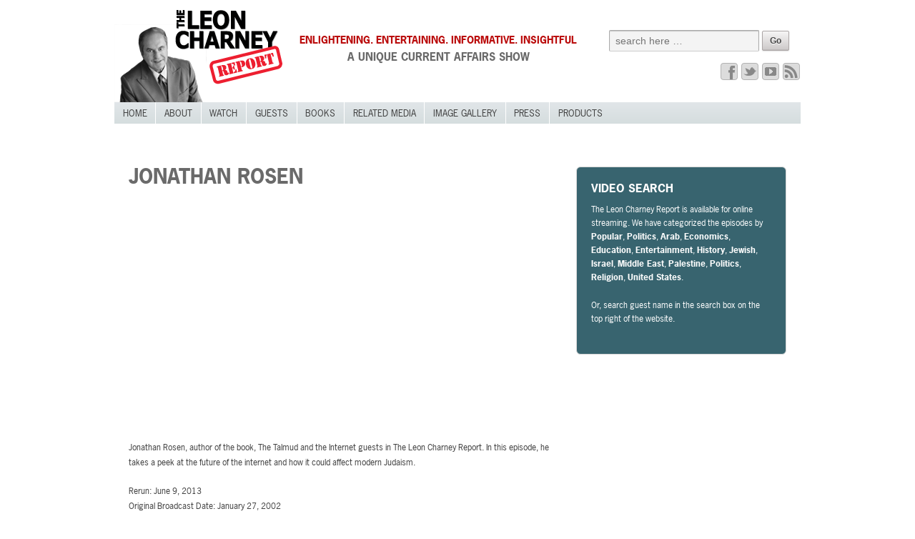

--- FILE ---
content_type: text/html; charset=UTF-8
request_url: https://charneyreport.com/2002/01/27/jonathan-rosen/
body_size: 8319
content:
<!doctype html>
<!--[if lt IE 7 ]> <html class="no-js ie6" lang="en-US"> <![endif]-->
<!--[if IE 7 ]>    <html class="no-js ie7" lang="en-US"> <![endif]-->
<!--[if IE 8 ]>    <html class="no-js ie8" lang="en-US"> <![endif]-->
<!--[if (gte IE 9)|!(IE)]><!--> <html class="no-js" lang="en-US"> <!--<![endif]-->
<head>

<meta charset="UTF-8" />
<meta name="viewport" content="width=device-width, user-scalable=yes, initial-scale=1.0, minimum-scale=.5, maximum-scale=2.0">
<meta http-equiv="X-UA-Compatible" content="IE=edge,chrome=1" />

<title>Jonathan Rosen &#124; Charney Report</title>

<link rel="profile" href="http://gmpg.org/xfn/11" />
<link rel="pingback" href="https://charneyreport.com/xmlrpc.php" />


<meta name='robots' content='max-image-preview:large' />
	<style>img:is([sizes="auto" i], [sizes^="auto," i]) { contain-intrinsic-size: 3000px 1500px }</style>
	<link rel="alternate" type="application/rss+xml" title="Charney Report &raquo; Feed" href="https://charneyreport.com/feed/" />
<link rel="alternate" type="application/rss+xml" title="Charney Report &raquo; Comments Feed" href="https://charneyreport.com/comments/feed/" />
		<!-- This site uses the Google Analytics by MonsterInsights plugin v9.11.1 - Using Analytics tracking - https://www.monsterinsights.com/ -->
		<!-- Note: MonsterInsights is not currently configured on this site. The site owner needs to authenticate with Google Analytics in the MonsterInsights settings panel. -->
					<!-- No tracking code set -->
				<!-- / Google Analytics by MonsterInsights -->
		<script type="text/javascript">
/* <![CDATA[ */
window._wpemojiSettings = {"baseUrl":"https:\/\/s.w.org\/images\/core\/emoji\/15.0.3\/72x72\/","ext":".png","svgUrl":"https:\/\/s.w.org\/images\/core\/emoji\/15.0.3\/svg\/","svgExt":".svg","source":{"concatemoji":"https:\/\/charneyreport.com\/wp-includes\/js\/wp-emoji-release.min.js?ver=6.7.4"}};
/*! This file is auto-generated */
!function(i,n){var o,s,e;function c(e){try{var t={supportTests:e,timestamp:(new Date).valueOf()};sessionStorage.setItem(o,JSON.stringify(t))}catch(e){}}function p(e,t,n){e.clearRect(0,0,e.canvas.width,e.canvas.height),e.fillText(t,0,0);var t=new Uint32Array(e.getImageData(0,0,e.canvas.width,e.canvas.height).data),r=(e.clearRect(0,0,e.canvas.width,e.canvas.height),e.fillText(n,0,0),new Uint32Array(e.getImageData(0,0,e.canvas.width,e.canvas.height).data));return t.every(function(e,t){return e===r[t]})}function u(e,t,n){switch(t){case"flag":return n(e,"\ud83c\udff3\ufe0f\u200d\u26a7\ufe0f","\ud83c\udff3\ufe0f\u200b\u26a7\ufe0f")?!1:!n(e,"\ud83c\uddfa\ud83c\uddf3","\ud83c\uddfa\u200b\ud83c\uddf3")&&!n(e,"\ud83c\udff4\udb40\udc67\udb40\udc62\udb40\udc65\udb40\udc6e\udb40\udc67\udb40\udc7f","\ud83c\udff4\u200b\udb40\udc67\u200b\udb40\udc62\u200b\udb40\udc65\u200b\udb40\udc6e\u200b\udb40\udc67\u200b\udb40\udc7f");case"emoji":return!n(e,"\ud83d\udc26\u200d\u2b1b","\ud83d\udc26\u200b\u2b1b")}return!1}function f(e,t,n){var r="undefined"!=typeof WorkerGlobalScope&&self instanceof WorkerGlobalScope?new OffscreenCanvas(300,150):i.createElement("canvas"),a=r.getContext("2d",{willReadFrequently:!0}),o=(a.textBaseline="top",a.font="600 32px Arial",{});return e.forEach(function(e){o[e]=t(a,e,n)}),o}function t(e){var t=i.createElement("script");t.src=e,t.defer=!0,i.head.appendChild(t)}"undefined"!=typeof Promise&&(o="wpEmojiSettingsSupports",s=["flag","emoji"],n.supports={everything:!0,everythingExceptFlag:!0},e=new Promise(function(e){i.addEventListener("DOMContentLoaded",e,{once:!0})}),new Promise(function(t){var n=function(){try{var e=JSON.parse(sessionStorage.getItem(o));if("object"==typeof e&&"number"==typeof e.timestamp&&(new Date).valueOf()<e.timestamp+604800&&"object"==typeof e.supportTests)return e.supportTests}catch(e){}return null}();if(!n){if("undefined"!=typeof Worker&&"undefined"!=typeof OffscreenCanvas&&"undefined"!=typeof URL&&URL.createObjectURL&&"undefined"!=typeof Blob)try{var e="postMessage("+f.toString()+"("+[JSON.stringify(s),u.toString(),p.toString()].join(",")+"));",r=new Blob([e],{type:"text/javascript"}),a=new Worker(URL.createObjectURL(r),{name:"wpTestEmojiSupports"});return void(a.onmessage=function(e){c(n=e.data),a.terminate(),t(n)})}catch(e){}c(n=f(s,u,p))}t(n)}).then(function(e){for(var t in e)n.supports[t]=e[t],n.supports.everything=n.supports.everything&&n.supports[t],"flag"!==t&&(n.supports.everythingExceptFlag=n.supports.everythingExceptFlag&&n.supports[t]);n.supports.everythingExceptFlag=n.supports.everythingExceptFlag&&!n.supports.flag,n.DOMReady=!1,n.readyCallback=function(){n.DOMReady=!0}}).then(function(){return e}).then(function(){var e;n.supports.everything||(n.readyCallback(),(e=n.source||{}).concatemoji?t(e.concatemoji):e.wpemoji&&e.twemoji&&(t(e.twemoji),t(e.wpemoji)))}))}((window,document),window._wpemojiSettings);
/* ]]> */
</script>
<link rel='stylesheet' id='responsive-style-css' href='/wp-content/themes/leon-charney/style.css?ver=1.5.9' type='text/css' media='all' />
<style id='wp-emoji-styles-inline-css' type='text/css'>

	img.wp-smiley, img.emoji {
		display: inline !important;
		border: none !important;
		box-shadow: none !important;
		height: 1em !important;
		width: 1em !important;
		margin: 0 0.07em !important;
		vertical-align: -0.1em !important;
		background: none !important;
		padding: 0 !important;
	}
</style>
<link rel='stylesheet' id='wp-block-library-css' href='https://charneyreport.com/wp-includes/css/dist/block-library/style.min.css?ver=6.7.4' type='text/css' media='all' />
<style id='classic-theme-styles-inline-css' type='text/css'>
/*! This file is auto-generated */
.wp-block-button__link{color:#fff;background-color:#32373c;border-radius:9999px;box-shadow:none;text-decoration:none;padding:calc(.667em + 2px) calc(1.333em + 2px);font-size:1.125em}.wp-block-file__button{background:#32373c;color:#fff;text-decoration:none}
</style>
<style id='global-styles-inline-css' type='text/css'>
:root{--wp--preset--aspect-ratio--square: 1;--wp--preset--aspect-ratio--4-3: 4/3;--wp--preset--aspect-ratio--3-4: 3/4;--wp--preset--aspect-ratio--3-2: 3/2;--wp--preset--aspect-ratio--2-3: 2/3;--wp--preset--aspect-ratio--16-9: 16/9;--wp--preset--aspect-ratio--9-16: 9/16;--wp--preset--color--black: #000000;--wp--preset--color--cyan-bluish-gray: #abb8c3;--wp--preset--color--white: #ffffff;--wp--preset--color--pale-pink: #f78da7;--wp--preset--color--vivid-red: #cf2e2e;--wp--preset--color--luminous-vivid-orange: #ff6900;--wp--preset--color--luminous-vivid-amber: #fcb900;--wp--preset--color--light-green-cyan: #7bdcb5;--wp--preset--color--vivid-green-cyan: #00d084;--wp--preset--color--pale-cyan-blue: #8ed1fc;--wp--preset--color--vivid-cyan-blue: #0693e3;--wp--preset--color--vivid-purple: #9b51e0;--wp--preset--gradient--vivid-cyan-blue-to-vivid-purple: linear-gradient(135deg,rgba(6,147,227,1) 0%,rgb(155,81,224) 100%);--wp--preset--gradient--light-green-cyan-to-vivid-green-cyan: linear-gradient(135deg,rgb(122,220,180) 0%,rgb(0,208,130) 100%);--wp--preset--gradient--luminous-vivid-amber-to-luminous-vivid-orange: linear-gradient(135deg,rgba(252,185,0,1) 0%,rgba(255,105,0,1) 100%);--wp--preset--gradient--luminous-vivid-orange-to-vivid-red: linear-gradient(135deg,rgba(255,105,0,1) 0%,rgb(207,46,46) 100%);--wp--preset--gradient--very-light-gray-to-cyan-bluish-gray: linear-gradient(135deg,rgb(238,238,238) 0%,rgb(169,184,195) 100%);--wp--preset--gradient--cool-to-warm-spectrum: linear-gradient(135deg,rgb(74,234,220) 0%,rgb(151,120,209) 20%,rgb(207,42,186) 40%,rgb(238,44,130) 60%,rgb(251,105,98) 80%,rgb(254,248,76) 100%);--wp--preset--gradient--blush-light-purple: linear-gradient(135deg,rgb(255,206,236) 0%,rgb(152,150,240) 100%);--wp--preset--gradient--blush-bordeaux: linear-gradient(135deg,rgb(254,205,165) 0%,rgb(254,45,45) 50%,rgb(107,0,62) 100%);--wp--preset--gradient--luminous-dusk: linear-gradient(135deg,rgb(255,203,112) 0%,rgb(199,81,192) 50%,rgb(65,88,208) 100%);--wp--preset--gradient--pale-ocean: linear-gradient(135deg,rgb(255,245,203) 0%,rgb(182,227,212) 50%,rgb(51,167,181) 100%);--wp--preset--gradient--electric-grass: linear-gradient(135deg,rgb(202,248,128) 0%,rgb(113,206,126) 100%);--wp--preset--gradient--midnight: linear-gradient(135deg,rgb(2,3,129) 0%,rgb(40,116,252) 100%);--wp--preset--font-size--small: 13px;--wp--preset--font-size--medium: 20px;--wp--preset--font-size--large: 36px;--wp--preset--font-size--x-large: 42px;--wp--preset--spacing--20: 0.44rem;--wp--preset--spacing--30: 0.67rem;--wp--preset--spacing--40: 1rem;--wp--preset--spacing--50: 1.5rem;--wp--preset--spacing--60: 2.25rem;--wp--preset--spacing--70: 3.38rem;--wp--preset--spacing--80: 5.06rem;--wp--preset--shadow--natural: 6px 6px 9px rgba(0, 0, 0, 0.2);--wp--preset--shadow--deep: 12px 12px 50px rgba(0, 0, 0, 0.4);--wp--preset--shadow--sharp: 6px 6px 0px rgba(0, 0, 0, 0.2);--wp--preset--shadow--outlined: 6px 6px 0px -3px rgba(255, 255, 255, 1), 6px 6px rgba(0, 0, 0, 1);--wp--preset--shadow--crisp: 6px 6px 0px rgba(0, 0, 0, 1);}:where(.is-layout-flex){gap: 0.5em;}:where(.is-layout-grid){gap: 0.5em;}body .is-layout-flex{display: flex;}.is-layout-flex{flex-wrap: wrap;align-items: center;}.is-layout-flex > :is(*, div){margin: 0;}body .is-layout-grid{display: grid;}.is-layout-grid > :is(*, div){margin: 0;}:where(.wp-block-columns.is-layout-flex){gap: 2em;}:where(.wp-block-columns.is-layout-grid){gap: 2em;}:where(.wp-block-post-template.is-layout-flex){gap: 1.25em;}:where(.wp-block-post-template.is-layout-grid){gap: 1.25em;}.has-black-color{color: var(--wp--preset--color--black) !important;}.has-cyan-bluish-gray-color{color: var(--wp--preset--color--cyan-bluish-gray) !important;}.has-white-color{color: var(--wp--preset--color--white) !important;}.has-pale-pink-color{color: var(--wp--preset--color--pale-pink) !important;}.has-vivid-red-color{color: var(--wp--preset--color--vivid-red) !important;}.has-luminous-vivid-orange-color{color: var(--wp--preset--color--luminous-vivid-orange) !important;}.has-luminous-vivid-amber-color{color: var(--wp--preset--color--luminous-vivid-amber) !important;}.has-light-green-cyan-color{color: var(--wp--preset--color--light-green-cyan) !important;}.has-vivid-green-cyan-color{color: var(--wp--preset--color--vivid-green-cyan) !important;}.has-pale-cyan-blue-color{color: var(--wp--preset--color--pale-cyan-blue) !important;}.has-vivid-cyan-blue-color{color: var(--wp--preset--color--vivid-cyan-blue) !important;}.has-vivid-purple-color{color: var(--wp--preset--color--vivid-purple) !important;}.has-black-background-color{background-color: var(--wp--preset--color--black) !important;}.has-cyan-bluish-gray-background-color{background-color: var(--wp--preset--color--cyan-bluish-gray) !important;}.has-white-background-color{background-color: var(--wp--preset--color--white) !important;}.has-pale-pink-background-color{background-color: var(--wp--preset--color--pale-pink) !important;}.has-vivid-red-background-color{background-color: var(--wp--preset--color--vivid-red) !important;}.has-luminous-vivid-orange-background-color{background-color: var(--wp--preset--color--luminous-vivid-orange) !important;}.has-luminous-vivid-amber-background-color{background-color: var(--wp--preset--color--luminous-vivid-amber) !important;}.has-light-green-cyan-background-color{background-color: var(--wp--preset--color--light-green-cyan) !important;}.has-vivid-green-cyan-background-color{background-color: var(--wp--preset--color--vivid-green-cyan) !important;}.has-pale-cyan-blue-background-color{background-color: var(--wp--preset--color--pale-cyan-blue) !important;}.has-vivid-cyan-blue-background-color{background-color: var(--wp--preset--color--vivid-cyan-blue) !important;}.has-vivid-purple-background-color{background-color: var(--wp--preset--color--vivid-purple) !important;}.has-black-border-color{border-color: var(--wp--preset--color--black) !important;}.has-cyan-bluish-gray-border-color{border-color: var(--wp--preset--color--cyan-bluish-gray) !important;}.has-white-border-color{border-color: var(--wp--preset--color--white) !important;}.has-pale-pink-border-color{border-color: var(--wp--preset--color--pale-pink) !important;}.has-vivid-red-border-color{border-color: var(--wp--preset--color--vivid-red) !important;}.has-luminous-vivid-orange-border-color{border-color: var(--wp--preset--color--luminous-vivid-orange) !important;}.has-luminous-vivid-amber-border-color{border-color: var(--wp--preset--color--luminous-vivid-amber) !important;}.has-light-green-cyan-border-color{border-color: var(--wp--preset--color--light-green-cyan) !important;}.has-vivid-green-cyan-border-color{border-color: var(--wp--preset--color--vivid-green-cyan) !important;}.has-pale-cyan-blue-border-color{border-color: var(--wp--preset--color--pale-cyan-blue) !important;}.has-vivid-cyan-blue-border-color{border-color: var(--wp--preset--color--vivid-cyan-blue) !important;}.has-vivid-purple-border-color{border-color: var(--wp--preset--color--vivid-purple) !important;}.has-vivid-cyan-blue-to-vivid-purple-gradient-background{background: var(--wp--preset--gradient--vivid-cyan-blue-to-vivid-purple) !important;}.has-light-green-cyan-to-vivid-green-cyan-gradient-background{background: var(--wp--preset--gradient--light-green-cyan-to-vivid-green-cyan) !important;}.has-luminous-vivid-amber-to-luminous-vivid-orange-gradient-background{background: var(--wp--preset--gradient--luminous-vivid-amber-to-luminous-vivid-orange) !important;}.has-luminous-vivid-orange-to-vivid-red-gradient-background{background: var(--wp--preset--gradient--luminous-vivid-orange-to-vivid-red) !important;}.has-very-light-gray-to-cyan-bluish-gray-gradient-background{background: var(--wp--preset--gradient--very-light-gray-to-cyan-bluish-gray) !important;}.has-cool-to-warm-spectrum-gradient-background{background: var(--wp--preset--gradient--cool-to-warm-spectrum) !important;}.has-blush-light-purple-gradient-background{background: var(--wp--preset--gradient--blush-light-purple) !important;}.has-blush-bordeaux-gradient-background{background: var(--wp--preset--gradient--blush-bordeaux) !important;}.has-luminous-dusk-gradient-background{background: var(--wp--preset--gradient--luminous-dusk) !important;}.has-pale-ocean-gradient-background{background: var(--wp--preset--gradient--pale-ocean) !important;}.has-electric-grass-gradient-background{background: var(--wp--preset--gradient--electric-grass) !important;}.has-midnight-gradient-background{background: var(--wp--preset--gradient--midnight) !important;}.has-small-font-size{font-size: var(--wp--preset--font-size--small) !important;}.has-medium-font-size{font-size: var(--wp--preset--font-size--medium) !important;}.has-large-font-size{font-size: var(--wp--preset--font-size--large) !important;}.has-x-large-font-size{font-size: var(--wp--preset--font-size--x-large) !important;}
:where(.wp-block-post-template.is-layout-flex){gap: 1.25em;}:where(.wp-block-post-template.is-layout-grid){gap: 1.25em;}
:where(.wp-block-columns.is-layout-flex){gap: 2em;}:where(.wp-block-columns.is-layout-grid){gap: 2em;}
:root :where(.wp-block-pullquote){font-size: 1.5em;line-height: 1.6;}
</style>
<link rel='stylesheet' id='wptt_front-css' href='/wp-content/plugins/wp-twitter-feeds/controller/../css/admin_style.min.css?ver=6.7.4' type='text/css' media='all' />
<link rel='stylesheet' id='dry_awp_theme_style-css' href='/wp-content/plugins/advanced-wp-columns/assets/css/awp-columns.css?ver=6.7.4' type='text/css' media='all' />
<style id='dry_awp_theme_style-inline-css' type='text/css'>
@media screen and (max-width: 1024px) {	.csColumn {		clear: both !important;		float: none !important;		text-align: center !important;		margin-left:  10% !important;		margin-right: 10% !important;		width: 80% !important;	}	.csColumnGap {		display: none !important;	}}
</style>
<link rel='stylesheet' id='tablepress-default-css' href='/wp-content/tablepress-combined.min.css?ver=7' type='text/css' media='all' />
<link rel='stylesheet' id='__EPYT__style-css' href='/wp-content/plugins/youtube-embed-plus/styles/ytprefs.min.css?ver=14.2.1.3' type='text/css' media='all' />
<style id='__EPYT__style-inline-css' type='text/css'>

                .epyt-gallery-thumb {
                        width: 50%;
                }
                
</style>
<script type="text/javascript" src="https://charneyreport.com/wp-includes/js/jquery/jquery.min.js?ver=3.7.1" id="jquery-core-js"></script>
<script type="text/javascript" src="https://charneyreport.com/wp-includes/js/jquery/jquery-migrate.min.js?ver=3.4.1" id="jquery-migrate-js"></script>
<script type="text/javascript" src="/wp-content/themes/responsive/js/responsive-modernizr.js?ver=2.6.1" id="modernizr-js"></script>
<script type="text/javascript" id="__ytprefs__-js-extra">
/* <![CDATA[ */
var _EPYT_ = {"ajaxurl":"https:\/\/charneyreport.com\/wp-admin\/admin-ajax.php","security":"f8c90cc935","gallery_scrolloffset":"20","eppathtoscripts":"\/wp-content\/plugins\/youtube-embed-plus\/scripts\/","eppath":"\/wp-content\/plugins\/youtube-embed-plus\/","epresponsiveselector":"[\"iframe.__youtube_prefs__\",\"iframe[src*='youtube.com']\",\"iframe[src*='youtube-nocookie.com']\",\"iframe[data-ep-src*='youtube.com']\",\"iframe[data-ep-src*='youtube-nocookie.com']\",\"iframe[data-ep-gallerysrc*='youtube.com']\"]","epdovol":"1","version":"14.2.1.3","evselector":"iframe.__youtube_prefs__[src], iframe[src*=\"youtube.com\/embed\/\"], iframe[src*=\"youtube-nocookie.com\/embed\/\"]","ajax_compat":"","maxres_facade":"eager","ytapi_load":"light","pause_others":"","stopMobileBuffer":"1","facade_mode":"","not_live_on_channel":"","vi_active":"","vi_js_posttypes":[]};
/* ]]> */
</script>
<script type="text/javascript" src="/wp-content/plugins/youtube-embed-plus/scripts/ytprefs.min.js?ver=14.2.1.3" id="__ytprefs__-js"></script>
<link rel="https://api.w.org/" href="https://charneyreport.com/wp-json/" /><link rel="alternate" title="JSON" type="application/json" href="https://charneyreport.com/wp-json/wp/v2/posts/1662" /><link rel="EditURI" type="application/rsd+xml" title="RSD" href="https://charneyreport.com/xmlrpc.php?rsd" />
<meta name="generator" content="WordPress 6.7.4" />
<link rel="canonical" href="https://charneyreport.com/2002/01/27/jonathan-rosen/" />
<link rel='shortlink' href='https://charneyreport.com/?p=1662' />
<link rel="alternate" title="oEmbed (JSON)" type="application/json+oembed" href="https://charneyreport.com/wp-json/oembed/1.0/embed?url=https%3A%2F%2Fcharneyreport.com%2F2002%2F01%2F27%2Fjonathan-rosen%2F" />
<link rel="alternate" title="oEmbed (XML)" type="text/xml+oembed" href="https://charneyreport.com/wp-json/oembed/1.0/embed?url=https%3A%2F%2Fcharneyreport.com%2F2002%2F01%2F27%2Fjonathan-rosen%2F&#038;format=xml" />
<!-- We need this for debugging -->
<!-- Responsive 1.8.0.1 -->
<!-- Leon Charney 1.0 -->

<!-- Dynamic Widgets by QURL loaded - http://www.dynamic-widgets.com //-->
<!-- BEGIN Adobe Fonts for WordPress --><script>
  (function(d) {
    var config = {
      kitId: 'uub0wwn',
      scriptTimeout: 3000,
      async: true
    },
    h=d.documentElement,t=setTimeout(function(){h.className=h.className.replace(/\bwf-loading\b/g,"")+" wf-inactive";},config.scriptTimeout),tk=d.createElement("script"),f=false,s=d.getElementsByTagName("script")[0],a;h.className+=" wf-loading";tk.src='https://use.typekit.net/'+config.kitId+'.js';tk.async=true;tk.onload=tk.onreadystatechange=function(){a=this.readyState;if(f||a&&a!="complete"&&a!="loaded")return;f=true;clearTimeout(t);try{Typekit.load(config)}catch(e){}};s.parentNode.insertBefore(tk,s)
  })(document);
</script><!-- END Adobe Fonts for WordPress --></head>

<body class="post-template-default single single-post postid-1662 single-format-standard">

<div id="container" class="hfeed">

        <div id="header">

        
    
	
        <div id="logo">
            <a href="https://charneyreport.com/"><img src="/wp-content/uploads/2012/10/header.png" width="247" height="143" alt="Charney Report" /></a>
        </div><!-- end of #logo -->

    
        	<div id="home-quote">
<br />
    	<h1>ENLIGHTENING. ENTERTAINING. INFORMATIVE. INSIGHTFUL</h1>
    	<h2>A Unique Current Affairs Show</h2>
        </div>
		<div id="search-box">
            	<form method="get" id="searchform" action="https://charneyreport.com/">
		<input type="text" class="field" name="s" id="s" placeholder="search here &hellip;" />
		<input type="submit" class="submit" name="submit" id="searchsubmit" value="Go"  />
	</form>        </div><!-- end of #search-box -->

        <div id="header-social">
        	         <ul class="social-icons"><li class="facebook-icon"><a target="_blank" href="https://www.facebook.com/LeonCharney"><img src="/wp-content/themes/leon-charney/icons/facebook-icon.png" width="24" height="24" alt="Facebook"></a></li><li class="twitter-icon"><a target="_blank" href="https://twitter.com/#!/leoncharney"><img src="/wp-content/themes/leon-charney/icons/twitter-icon.png" width="24" height="24" alt="Twitter"></a></li><li class="youtube-icon"><a target="_blank" href="http://www.youtube.com/user/CharneyReport"><img src="/wp-content/themes/leon-charney/icons/youtube-icon.png" width="24" height="24" alt="YouTube"></a></li><li class="rss-feed-icon"><a target="_blank" href="http://itunes.apple.com/us/podcast/wnye-fm-leon-charney-report/id121494008?mt=2"><img src="/wp-content/themes/leon-charney/icons/rss-feed-icon.png" width="24" height="24" alt="RSS Feed"></a></li></ul><!-- end of .social-icons -->            </div>

				<ul id="menu-main" class="menu"><li id="menu-item-620" class="menu-item menu-item-type-post_type menu-item-object-page menu-item-home menu-item-620"><a href="https://charneyreport.com/">Home</a></li>
<li id="menu-item-20" class="menu-item menu-item-type-post_type menu-item-object-page menu-item-has-children menu-item-20"><a href="https://charneyreport.com/about/">About</a>
<ul class="sub-menu">
	<li id="menu-item-65" class="menu-item menu-item-type-custom menu-item-object-custom menu-item-65"><a href="https://charneyreport.azurewebsites.net/blog/about/#programanchor">Program</a></li>
	<li id="menu-item-66" class="menu-item menu-item-type-custom menu-item-object-custom menu-item-66"><a href="https://charneyreport.azurewebsites.net/blog/about/#scheduleanchor">Schedule</a></li>
	<li id="menu-item-26" class="menu-item menu-item-type-post_type menu-item-object-page menu-item-26"><a href="https://charneyreport.com/about/biography/">Biography</a></li>
</ul>
</li>
<li id="menu-item-588" class="menu-item menu-item-type-post_type menu-item-object-page menu-item-588"><a href="https://charneyreport.com/watch/">Watch</a></li>
<li id="menu-item-712" class="menu-item menu-item-type-post_type menu-item-object-page menu-item-712"><a href="https://charneyreport.com/guests/">Guests</a></li>
<li id="menu-item-152" class="menu-item menu-item-type-post_type menu-item-object-page menu-item-152"><a href="https://charneyreport.com/books/">Books</a></li>
<li id="menu-item-18" class="menu-item menu-item-type-post_type menu-item-object-page menu-item-has-children menu-item-18"><a href="https://charneyreport.com/related-media/">Related Media</a>
<ul class="sub-menu">
	<li id="menu-item-70" class="menu-item menu-item-type-custom menu-item-object-custom menu-item-70"><a href="https://charneyreport.azurewebsites.net/blog/related-media/#filmanchor">Film</a></li>
	<li id="menu-item-880" class="menu-item menu-item-type-post_type menu-item-object-page menu-item-880"><a href="https://charneyreport.com/related-media/music/">Music</a></li>
	<li id="menu-item-2595" class="menu-item menu-item-type-post_type menu-item-object-page menu-item-2595"><a href="https://charneyreport.com/related-media/related-mediavideos/">Videos</a></li>
	<li id="menu-item-4262" class="menu-item menu-item-type-post_type menu-item-object-page menu-item-4262"><a href="https://charneyreport.com/related-media/charney-podcast/">Podcast</a></li>
</ul>
</li>
<li id="menu-item-17" class="menu-item menu-item-type-post_type menu-item-object-page menu-item-17"><a href="https://charneyreport.com/image-gallery/">Image Gallery</a></li>
<li id="menu-item-19" class="menu-item menu-item-type-post_type menu-item-object-page menu-item-19"><a href="https://charneyreport.com/press/">Press</a></li>
<li id="menu-item-78" class="menu-item menu-item-type-post_type menu-item-object-page menu-item-78"><a href="https://charneyreport.com/products/">Products</a></li>
</ul>
            
    </div><!-- end of #header -->
    
	    <div id="wrapper" class="clearfix">
    
        <div id="content" class="grid col-620">
        

		        
        		 
          
            <div id="post-1662" class="post-1662 post type-post status-publish format-standard has-post-thumbnail hentry category-watch tag-education tag-israel tag-jewish">
                <h1 class="post-title">Jonathan Rosen</h1>

                <div class="post-meta">
                <span class="meta-prep meta-prep-author posted">Posted on </span><a href="https://charneyreport.com/2002/01/27/jonathan-rosen/" title="3:00 pm" rel="bookmark"><span class="timestamp">January 27, 2002</span></a><span class="byline"> by </span><span class="author vcard"><a class="url fn n" href="https://charneyreport.com/author/shennike/" title="View all posts by Shennike Wu">Shennike Wu</a></span>                
				     
                </div><!-- end of .post-meta -->
                                
                <div class="post-entry">
                    <div class="epyt-video-wrapper"><iframe  id="_ytid_88272"  width="550" height="309"  data-origwidth="550" data-origheight="309"  data-relstop="1" src="https://www.youtube.com/embed/wGIND1fmehA?enablejsapi=1&#038;autoplay=0&#038;cc_load_policy=0&#038;iv_load_policy=1&#038;loop=0&#038;modestbranding=1&#038;fs=1&#038;playsinline=0&#038;controls=1&#038;color=red&#038;cc_lang_pref=&#038;rel=0&#038;autohide=2&#038;theme=light&#038;" class="__youtube_prefs__  epyt-is-override  no-lazyload" title="YouTube player"  allow="fullscreen; accelerometer; autoplay; clipboard-write; encrypted-media; gyroscope; picture-in-picture" allowfullscreen data-no-lazy="1" data-skipgform_ajax_framebjll=""></iframe></div>
<p>Jonathan Rosen, author of the book, The Talmud and the Internet guests in The Leon Charney Report. In this episode, he takes a peek at the future of the internet and how it could affect modern Judaism.</p>
<p>Rerun: June 9, 2013<br />
Original Broadcast Date: January 27, 2002</p>
                    
                                        
                                    </div><!-- end of .post-entry -->
                
                <div class="navigation">
			        <div class="previous">&#8249; <a href="https://charneyreport.com/2001/11/11/yvual-steinitz-and-dennis-duggan/" rel="prev">Yvual Steinitz and Dennis Duggan</a></div>
                    <div class="next"><a href="https://charneyreport.com/2002/02/10/assaf-heffetz-david-rubin-and-dov-shiloah/" rel="next">Assaf Heffetz, David Rubin and Dov Shiloah</a> &#8250;</div>
		        </div><!-- end of .navigation -->
                
                <div class="post-data">
				    Tagged with: <a href="https://charneyreport.com/tag/education/" rel="tag">Education</a>, <a href="https://charneyreport.com/tag/israel/" rel="tag">Israel</a>, <a href="https://charneyreport.com/tag/jewish/" rel="tag">Jewish</a><br /> 
					Posted in <a href="https://charneyreport.com/category/watch/">Watch</a> 
                </div><!-- end of .post-data -->             

            <div class="post-edit"></div>             
            </div><!-- end of #post-1662 -->
            
			            
         

        
	      
      
        </div><!-- end of #content -->

        <div id="widgets" class="grid col-300 fit">
                    
            <div id="text-12" class="widget-wrapper widget_text"><div class="widget-title">Watch Page </div>			<div class="textwidget"><h5>VIDEO SEARCH</h5>
<p>The Leon Charney Report is available for online streaming. We have categorized the episodes by <a href="https://charneyreport.azurewebsites.net/tag/popular/"><strong> Popular</strong></a>, <strong>Politics</strong>, <a href="https://charneyreport.azurewebsites.net/tag/arab/"><strong>Arab</strong></a>, <a href="https://charneyreport.azurewebsites.net/tag/economics/"><strong>Economics</strong></a>, <a href="https://charneyreport.azurewebsites.net/tag/education/"><strong>Education</strong></a>, <a href="https://charneyreport.azurewebsites.net/tag/entertainment/"><strong>Entertainment</strong></a>, <a href="https://charneyreport.azurewebsites.net/tag/history/"><strong>History</strong></a>, <a href="https://charneyreport.azurewebsites.net/tag/jewish/"><strong>Jewish</strong></a>, <a href="https://charneyreport.azurewebsites.net/tag/israel/"><strong>Israel</strong></a>, <a href="https://charneyreport.azurewebsites.net/tag/middle-east/"><strong>Middle East</strong></a>, <a href="https://charneyreport.azurewebsites.net/tag/palestine/"><strong>Palestine</strong></a>, <a href="https://charneyreport.azurewebsites.net/tag/politics/"><strong>Politics</strong></a>, <a href="https://charneyreport.azurewebsites.net/tag/religion/"><strong>Religion</strong></a>, <a href="https://charneyreport.azurewebsites.net/tag/united-states/"><strong>United States</strong></a>. </p>
<p>Or, search guest name in the search box on the top right of the website.</p>
</div>
		</div>
                </div><!-- end of #widgets -->    </div><!-- end of #wrapper -->
    </div><!-- end of #container -->

<div id="footer" class="clearfix">

    <div id="footer-wrapper">
    <hr>
    <div class="footer-bar">
    <div class="grid col-940">

        <div class="grid col-620">
			        <ul id="menu-footer" class="footer-menu"><li id="menu-item-163" class="menu-item menu-item-type-post_type menu-item-object-page menu-item-home menu-item-163"><a href="https://charneyreport.com/">Home</a></li>
<li id="menu-item-235" class="menu-item menu-item-type-post_type menu-item-object-page menu-item-235"><a href="https://charneyreport.com/contact/">Contact</a></li>
<li id="menu-item-168" class="menu-item menu-item-type-post_type menu-item-object-page menu-item-168"><a href="https://charneyreport.com/press/">Press Inquiries</a></li>
<li id="menu-item-241" class="menu-item menu-item-type-post_type menu-item-object-page menu-item-241"><a href="https://charneyreport.com/partners/">Partners</a></li>
</ul>                  </div><!-- end of col-540 -->

         <div class="grid col-300 fit">
         <ul class="social-icons"><li class="twitter-icon"><a target="_blank" href="https://twitter.com/#!/leoncharney"><img src="/wp-content/themes/leon-charney/icons/twitter-icon.png" width="24" height="24" alt="Twitter"></a></li><li class="facebook-icon"><a target="_blank" href="https://www.facebook.com/LeonCharney"><img src="/wp-content/themes/leon-charney/icons/facebook-icon.png" width="24" height="24" alt="Facebook"></a></li><li class="youtube-icon"><a target="_blank" href="http://www.youtube.com/user/CharneyReport"><img src="/wp-content/themes/leon-charney/icons/youtube-icon.png" width="24" height="24" alt="YouTube"></a></li><li class="rss-feed-icon"><a target="_blank" href="http://itunes.apple.com/us/podcast/wnye-fm-leon-charney-report/id121494008?mt=2"><img src="/wp-content/themes/leon-charney/icons/rss-feed-icon.png" width="24" height="24" alt="RSS Feed"></a></li></ul><!-- end of .social-icons -->         </div><!-- end of col-380 fit -->

         </div><!-- end of col-940 -->

        <div class="grid col-300 copyright">
            &copy; 2026<a href="https://charneyreport.com/" title="Charney Report">
                Charney Report            </a>
        </div><!-- end of .copyright -->

        <div class="grid col-300 scroll-top"><a href="#scroll-top" title="scroll to top">&uarr;</a></div>

        <div class="grid col-300 fit powered">

        </div><!-- end .powered -->
        </div>
    </div><!-- end #footer-wrapper -->

</div><!-- end #footer -->

<script type="text/javascript" src="/wp-content/themes/responsive/js/responsive-scripts.js?ver=1.2.1" id="responsive-scripts-js"></script>
<script type="text/javascript" src="/wp-content/themes/responsive/js/responsive-plugins.js?ver=1.1.1" id="responsive-plugins-js"></script>
<script type="text/javascript" src="/wp-content/plugins/youtube-embed-plus/scripts/fitvids.min.js?ver=14.2.1.3" id="__ytprefsfitvids__-js"></script>
</body>
</html>

--- FILE ---
content_type: text/css
request_url: https://charneyreport.com/wp-content/themes/leon-charney/style.css?ver=1.5.9
body_size: 2337
content:
/*
Theme Name: Leon Charney
Theme URI: http://charneyreport.com
Description: Leon Charney
Author: Alex Kale
Author URI: http://charneyreport.com
Template: responsive
Version: 1.0
*/

/* Import Responsive Styles */
@import url('../responsive/style.css');

/* =Start Here
-------------------------------------------------------------- */
/* .menu {
    margin: 0 0 0 25%;
    width: 75%;
    clear: none;
}
#header {
    margin: 35px 0 0;
} */

body {
  background: #ffffff;
  font-family: "news-gothic-std", sans-serif;
  color: #404040;
}
#content, #content-archive {
  margin-top: 40px;
}
p {
  margin-top: 0;
  font-size: 12px;
}
h2, h3, h4, h5, h6 {
  margin-top: 0px;
  color: #6a6a6a;
 line-height:20px;
}
h1 {
margin-top: 0px;
  color: #6a6a6a;
}


.post-meta, .post-data, #content-archive h6 {
  display: none;
}
#search {
  width: 30%;
  float: right;
}
.widget-wrapper.widget_search{
  background-color: #ffffff;
  border: none;
}
.widget-title {
  display: none;
}
  .widget_tag_cloud .widget-title {
    display: block;
}
#widgets a {
  color: #ffffff;
}
#wrapper {
  border: none;
}
#header #search-box {
    clear:right;
    float:right;
    margin:20px -20px 0 0;
    width:30%;
}
select, input[type="text"], input[type="password"] {
  width: 73%;
}
#header #search-box #s {
}

.ie7 #header #search-box {
    margin-top:10px;
    text-align:right;
}

.page #wrapper {
    background-color: transparent;
    border: medium none;
    margin: 20px auto;
    padding: 0;
}

#footer-above {
  padding: 0;
}
p a
{
  font-weight: bold;
}
hr {
  color: #d50d0d;
  background: #d50d0d;
  width: 100%;
  height: .2em;
}
/*
.col-620 hr {
  width: 150%;
}
*/
#quotearea {
  float: left;
  margin-top: 20px;
  min-height: 95px;

}
#quoterotator {
  min-height: 90px;
}
#post-156 {
  min-height: 675px;
}
.footer-bar {
  background-color: #e1e6e9;
  display: block;
  height: 150px;
}
#footer a:hover {
  color: #BA0C0C;
}
.homefeatures {
  width: 151%;
}
.homefilm, .homebook, .homeproducts {
  width: 30%;
  float: left;
  margin: 1em;
}
.homewidget .widget-wrapper {
  min-height: 320px;
}
#menu-footer, .copyright, .scroll-top {
  margin-top: 2em;
  margin-left: 2em;
}
#footer .social-icons {
  margin-top: 2em;
  margin-right: 2em;
}

.menu, .sub-menu li {
  background-color: #e1e6e9;
  background-image: -webkit-gradient(linear, left top, left bottom, from(#e1e6e9), to(#d5ddde));
  background-image: -moz-linear-gradient(top ,#e1e6e9, #d5ddde);
  background-image: -webkit-linear-gradient(top, #e1e6e9 0%, #d5ddde 100%);
  background-image: -ms-linear-gradient(top, #e1e6e9 0%, #d5ddde 100%);
  background-image: -o-linear-gradient(top ,#e1e6e9, #d5ddde);
  background-image: linear-gradient(top ,#e1e6e9, #d5ddde);
    filter:progid:DXImageTransform.Microsoft.gradient(startColorstr=#e1e6e9, endColorstr=#d5ddde);
  text-transform: uppercase;
  font-size: 13px;
}
.menu a {
  line-height: 30px;
  font-weight: 500;
  height: 30px;
  color: #404040;
  text-shadow: none;
  border-left: 1px solid #ffffff;
  font-size: 13px;
}
.menu a:hover {
  background-color: #38646F;
  background-image: -webkit-gradient(linear, left top, left bottom, from(#38646F), to(#265b64));
  background-image: -moz-linear-gradient(top, #38646f 0%, #265b64 100%);
  background-image: -webkit-linear-gradient(top, #38646F 0%, #265b64 100%);
  background-image: -ms-linear-gradient(top, #38646f 0%, #265b64 100%);
  background-image: -o-linear-gradient(top ,#38646F, #265b64);
  background-image: linear-gradient(top ,#38646F, #265b64);
    filter:progid:DXImageTransform.Microsoft.gradient(startColorstr=#38646F, endColorstr=#265b64);
  color: #ffffff;
  text-shadow: none;
}
.menu .current-menu-item a, .current_page_parent a {
  background-color: #386571;
  color: #e2e6e8;
  text-shadow: none;
}
.menu .sub-menu .menu-item a {
  background-color: #386571;
  color: #444444;
  text-shadow: none;
  font-size: 13px;
}
.home .menu .current_page_item a {
  background-color: #386571 ;
}
.menu li li a:hover {
  background:#e1e6e9 !important;
}

.widget-wrapper {
  background-color: #38646f;
  color: #ffffff;
}
.widget_text a {
  color: #ffffff;
}
.widget_text a:hover {
  color: #e1e6e9;
}
.home h3, .home p {
  margin-top: 0px;
  margin-bottom: 5px;
}
.home h3 {
  font-size: 1.5em;
}
#quote {
  font-size: 25px;
}
/*
#post-151 h1, #post-156 h1, #post-7 h1, #post-9 h1, #post-14 h1, #post-150 h1 {
  display: none;
}
*/
.page > h1 {
  display: none;
}
a {
  color: #444444;
}
a:hover {
  color: #ba0c0c;
}
#header #header-social {
    clear: right;
    float: right;
    margin: 0;
    width: 30%;
    height: 30px;
    margin-top: -10px;
}
#header-social .social-icons {
    line-height: normal;
    list-style: none outside none;
    text-align: right;
}
#header-social .twitter-icon, #header-social .youtube-icon, #header-social .facebook-icon, #header-social .linkedin-icon, #header-social .rss-feed-icon, #header-social .google-plus-icon, #header-social .stumble-upon-icon, #header-social .instagram-icon, #header-social .pinterest-icon, #header-social .yelp-icon, #header-social .vimeo-icon, #header-social .foursquare-icon {
    display: inline;
    margin: 1px;
    padding-left: 3px;
}
#home-quote {
  display: inline-block;
    width: 43%;
}
#home-quote h1 {
  font-size: 14px;
  color: #ba0c0c;
  text-align: center;
  margin-top: 2em;
}
#home-quote h2 {
  font-size: 15px;
  text-align: center;
}
h1, h2 {
  text-transform: uppercase;
}
h4 {
  margin-bottom: 0;
  font-size: 1.1em;
  text-transform: uppercase;
}
#schedule {
  font-size: 12px;
}
th, td {
    padding: 0.4em;
    text-align: left;
}

th {
  background-color: #38646f;
  color: #ffffff;
  font-weight: bold;
}

.home #footer-above hr {
  margin: 2em 0;
}
.home #footer-wrapper hr {
  margin: 0px 0 1.65em 0;
  height: .2em;
}
.homewidget {
  margin-bottom: 0;
}
.home #widgets {
    margin-top: 46px;
}


/* =Media Queries
    Don't enter your regular styles in media queries
  This part is for Responsive Design only
-------------------------------------------------------------- */
@media screen and (max-width: 980px) {

    body {
    }

    .grid, .grid-right {
      float:none;
    }

  #featured-image .fluid-width-video-wrapper {
      margin:20px 0 0 0;
    }
}

@media screen and (max-width: 650px) {

    body {
    }

    #header #logo {
      float:none;
      text-align:center;
    }

    .grid, .grid-right {
      float:none;
    }

  #featured-image .fluid-width-video-wrapper {
      margin:20px 0 0 0;
    }

    .menu li, .top-menu, .footer-menu li, .sub-header-menu li {
      float:none;
      text-align:center;
    }

    #footer {
      text-align:center;
    }

    #footer .social-icons {
      text-align:center;
    }
}

@media screen and (max-width: 480px) {

    body {
    }

    #header #logo {
      float:none;
      text-align:center;
    }

    .grid, .grid-right {
      float:none;
    }

  #featured-image .fluid-width-video-wrapper {
      margin:20px 0 0 0;
    }

    .menu li, .top-menu, .footer-menu li, .sub-header-menu li {
      float:none;
      text-align:center;
    }

    #footer {
      text-align:center;
    }

    #footer .social-icons {
      text-align:center;
    }
}

#post-68 p {
  margin-bottom: 0;
}
#post-68 ul {
  display: inline-block;
}

.home tbody {
  font-size: 15px;
}
.home tbody h5 {
  margin-bottom: 0;
}

p.rtw_meta, div.rtw_meta, div.rtw_meta_wide, div.rtw_name, div.rtw_id, div.rtw_time_short, div.rtw_rt_meta {
  font-size: 1em;
}
.wp-table-reloaded {
  font-size: 10pt;
}
#post-707 tbody {
  font-size: 14px;
}
.navigation {
  font-size: 18px;
}
.widget-wrapper h1, .widget-wrapper h2, .widget-wrapper h3, .widget-wrapper h4, .widget-wrapper h5, .widget-wrapper h6 {
  color: #ffffff;
}


/*----
.tubepress-container {
  height: 650px;
}
.tubepress_container {
  margin-bottom: 1em;
}
.tubepress_thumbs {
  overflow: visible;
  margin-bottom: 0;
}
.tubepress_thumb {
  height: auto;
}

.fluid-width-video-wrapper {
padding-top: 2% !important;
}

.tubepress-fluid-width-video-wrapper {
  padding-top: 10px !important;
}


.tubepress_embedded_title {
  font-size: 20px;
  margin-top: -22px;
}
div.tubepress_container div.pagination {
  font-size: 11px;
}
dd.tubepress_meta_title, dd.tubepress_meta_title a, dd.tubepress_meta_title a:hover {
  font-size: 11px;
  font-weight: normal;
}
.tubepress_thumb {
  min-height: 170px;
}
div.tubepress_container div.pagination a {
  color: grey;
}


dd.tubepress_meta_title, dd.tubepress_meta_title a, dd.tubepress_meta_title a:hover {
  font-size: 11px;
}


----*/